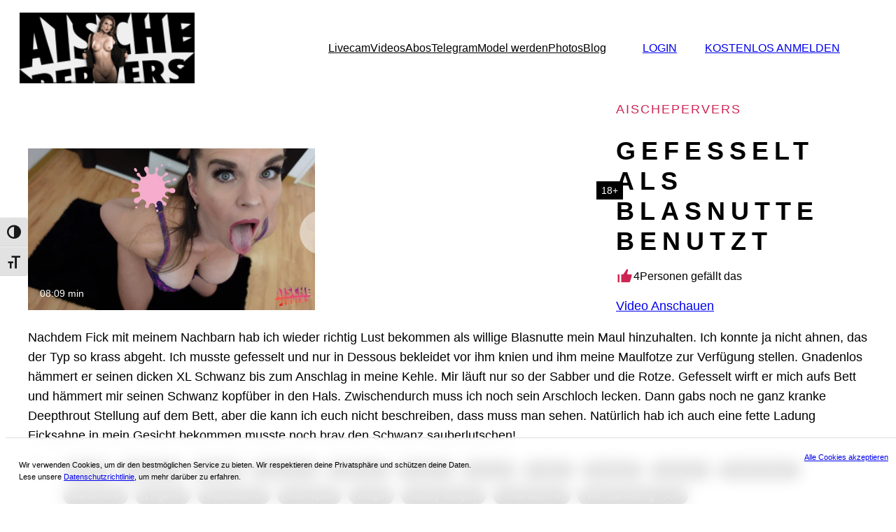

--- FILE ---
content_type: text/css
request_url: https://www.aische-pervers.tv/wp-content/plugins/vxms-customizations/assets/dist/frontend/css/style.min.css?ver=1768304614
body_size: 226
content:
#vx-cookienotice{font-size:11px;padding:1.2rem!important;border-top:solid 1px #ddd;background-color:rgba(255,255,255,.8)!important;backdrop-filter:blur(10px);-webkit-backdrop-filter:blur(10px)!important}@media (max-width:768px){#vx-cookienotice{flex-direction:column;text-align:center}#vx-cookienotice .left,#vx-cookienotice .right{flex:1 1 100%;text-align:center}#vx-cookienotice p{margin-block-start:0;margin-block-end:0}}.wp-block-buttons .wp-block-button__link{width:auto!important}.vxms-small-hr{border-top-width:1px!important}.wp-block-post-content a:where(:not(.wp-element-button)),:root :where(.wp-block-post-content a:where(:not(.wp-element-button))){color:var(--wp--preset--color--secondary)}

--- FILE ---
content_type: application/javascript
request_url: https://www.aische-pervers.tv/wp-content/plugins/vxutils/public/opener.js?ver=1769004873
body_size: 3195
content:
// opener.js

// Persist the very first external referrer
;(function storeOriginalReferrer() {
    const key = 'vxutils_originalReferrer';
    const externalKey = 'vxutils_lastExternalReferrer';
    const ref = document.referrer || '';

    // Helper: is referrer external vs current origin
    const isExternal = (() => {
        try {
            if (!ref) return false;
            const refUrl = new URL(ref, location.href);
            return refUrl.origin !== location.origin;
        } catch (e) {
            return false;
        }
    })();

    try {
        // Track the most recent external referrer in this session
        if (isExternal) {
            sessionStorage.setItem(externalKey, ref);
        }

        // Only set originalReferrer once and only with an external source
        const already = localStorage.getItem(key);
        if (!already && isExternal) {
            localStorage.setItem(key, ref);
        } else if (already) {
            // If older versions stored an internal URL, replace it with first external one we see
            try {
                const u = new URL(already, location.href);
                if (u.origin === location.origin && isExternal) {
                    localStorage.setItem(key, ref);
                }
            } catch (_) {
                // if parsing failed, prefer an external, valid ref
                if (isExternal) localStorage.setItem(key, ref);
            }
        }
    } catch (e) {
        console.warn('vxutils: unable to access local/session storage (likely privacy mode or disabled storage).', e);
    }
})();

// Returns the best-guess "original" referrer: prefers stored external referrer, falls back to last external in session.
function getOriginalReferrer() {
    try {
        const stored = localStorage.getItem('vxutils_originalReferrer') || '';
        if (stored) {
            try {
                const u = new URL(stored, location.href);
                if (u.origin !== location.origin) return stored;
            } catch (e) {
                console.warn('vxutils: stored originalReferrer is invalid, falling back to session', e);
            }
        }
        const sessionExternal = sessionStorage.getItem('vxutils_lastExternalReferrer') || '';
        return sessionExternal || '';
    } catch (e) {
        console.warn('vxutils: error reading referrer storage; returning empty.', e);
        return '';
    }
}

function applyImageFallback(key, defaultKey) {
    const url = vxutils[key];
    const fallback = vxutils[defaultKey];
    if (!url) {
        vxutils[key] = fallback;
        return;
    }
    const img = new Image();
    img.onerror = () => {
        console.warn(`vxutils: failed to load ${key} (${url}), using default`);
        vxutils[key] = fallback;
    };
    img.src = url;
}

// Immediately apply to all three backgrounds:
applyImageFallback('modalBackground',           'defaultModalBackground');
applyImageFallback('modalPaymentBackground',    'defaultModalPaymentBackground');

/**
 * Returns a click id from cookie or global object, if exists.
 * @returns string|null
 */
const getClickId = () => {
    const cookie = document.cookie.split('; ').find(row => row.startsWith('gk_cid='));
    const result = cookie ? cookie.split('=')[1] : sessionStorage.getItem('gk_cid');
    if (result === undefined) return null;
    return result;
}

/**
 * Returns the gk_medium array from cookie or global object, if exists.
 * @returns string|null
 */
const getGkMedium = () => {
    const cookie = document.cookie.split('; ').find(row => row.startsWith('adtv='));
    const result = cookie ? cookie.split('=')[1] : sessionStorage.getItem('adtv');
    if (result === null) return null;

    const adtv = JSON.parse(decodeURI(result).replaceAll('%3A', ':').replaceAll('%2C', ','));
    let adtvString = '';
    for (const [key, value] of Object.entries(adtv)) {
        adtvString += 't' + key + 'v' + value + ',';
    }

    return adtvString.slice(0, -1);
}

const defaultOptions = {
    pfm: parseInt(vxutils.pfm),
    pfmsub: vxutils.sexole === '1' ? 'sexolecom' : 'h' + vxutils.model_id,
    host: parseInt(vxutils.model_id),
    lpId: vxutils.lp_id,
    option: vxutils.coupon,
    pc: vxutils.coupon,
    disableJump: true,
    showHeader: true,
    showTeaser: true,
    showFooter: true,
    showSignupCode: true,
    support: true,
    neutralHeader: false,
    teaserBonus: false,
    w: parseInt(vxutils.webmaster_id),
    ws: vxutils.campaign_id,
    conversion: {
        signup: {
            points: vxutils.featureItems,
            background: vxutils.modalBackground,
            backgroundMobile: vxutils.modalBackground
        },
        payment: {
            points: vxutils.featureItemsPayment,
            background: vxutils.modalPaymentBackground,
            backgroundMobile: vxutils.modalPaymentBackground
        }
    },
    hideSignupConfirmation: vxutils.modalThanks === '0',
    hideMigrationSpecials: true,
    credibilityLeft: false,
    minAmount: parseInt(vxutils.modalMinAmount * 100),
    selectedAmount: parseInt(vxutils.modalDefaultAmount * 100),
    lang: vxutils.language,
    forcePayment: vxutils.modalPayment === "1",

    /* Jump Link Configuration */
    jump: vxutils.modalJump,
    bonuscode: vxutils.coupon
};

const defaultConfig = {};

const openPaytour = (element, customOptions, customConfig) => {

    let overrideDefaultOptions = {...defaultOptions}

    if (getGkMedium() !== '' && getGkMedium() !== '%5B%5D') {
        overrideDefaultOptions = {
            ...defaultOptions,
            gk_cid: getClickId(),
            wt: 'wptv:' + getGkMedium()
        }
    }

    // Combine the default settings with the settings from the config
    const options = {
        ...overrideDefaultOptions,
        ...defaultConfig,
        ...customOptions ?? {}
    };
    console.log(options);
    options.ref = getOriginalReferrer();

    console.log(options.ref);

    const config = {
        ...defaultConfig,
        ...overrideDefaultOptions,
        ...customConfig
    };

    config.ref = options.ref;
    console.log(config);
    
    if (vxutils.modalEnvironment && vxutils.modalEnvironment !== '') {
        config.environment = vxutils.modalEnvironment;
    }


    const albumIdElement = document.getElementById("albumId");
    if (albumIdElement !== null) {
        config.albumid = albumIdElement.dataset.albumid ?? null;
    }

    const linkage = document.getElementById("linkVX");
    let successUrl;
    if (linkage !== null) {
        const url = new URL(linkage.dataset.linkvx);
        url.searchParams.append('jump', vxutils.modalJump);
        url.searchParams.append('forcePayment', vxutils.modalPayment);
        url.searchParams.append('bonuscode', vxutils.coupon);
        url.searchParams.append('albumid', config.albumid);
        url.searchParams.append('modelid', vxutils.model_id);

        successUrl = url.toString();
    } else {
        let linkPrefix = 'https://www.visit-x.net';
        if (vxutils.language === 'en') linkPrefix = 'https://www.visit-x.net/en';
        if (vxutils.language === 'es') linkPrefix = 'https://www.visit-x.es/es';
        if (vxutils.sexole === '1' && vxutils.language === 'es') linkPrefix = 'https://sexole.com';
        successUrl = linkPrefix + "/?jump=vxmodelsites&forcePayment=" + vxutils.modalPayment + "&bonuscode=" + vxutils.coupon + "&albumid=" + config.albumid + "&modelid=" + vxutils.model_id + "&lang=" + vxutils.language;
    }

    // get all classes of the element that start with pc= to check for coupon codes
    const couponClasses = element.className.split(" ").filter((className) => className.startsWith("pc="));
    if (couponClasses.length > 0) {
        config.pc = couponClasses[0].substring(3);
        config.option = couponClasses[0].substring(3);
        config.bonuscode = couponClasses[0].substring(3);
    } else {
        if (vxutils.coupon === "") {
            delete config.pc;
            delete config.option;
            delete config.bonuscode;
        }
    }

    // do the same for ws=
    const wsClasses = element.className.split(" ").filter((className) => className.startsWith("ws="));
    if (wsClasses.length > 0) {
        config.ws = wsClasses[0].substring(3);
    }


    // Get all classes of the element and check for vxutils-signup or vxutils-forcedpay
    const classes = element.className.split(" ");
    const isSignup = classes.some((className) => className.startsWith("vxutils-signup"));
    const isForcedPay = classes.some((className) => className.startsWith("vxutils-forcedpay"));

    if (isSignup) {
        config.forcedPay = false;
        config.forcePayment = false;
    } else if (isForcedPay) {
        config.forcedPay = true;
        config.forcePayment = true;
    }



    /** OVERWRITE FOR SPLITTEST **/

    function getOverwriteValue(prefix) {
        const el = Array.from(document.querySelectorAll("*:not(.splittest-hidden)"))
            .find(el => {
                const className = typeof el.className === 'string' ? el.className : (el.className.baseVal || '');
                return className.includes(prefix + "=");
            });
        if (!el) return null;

        const className = typeof el.className === 'string' ? el.className : (el.className.baseVal || '');

        // Split the className into parts and find the correct part
        const match = className.split(/\s+/).find(part => part.startsWith(prefix + "="));
        if (!match) return null;

        return match.split("=")[1];
    }


    const forcedPayValue = getOverwriteValue("overwrite_fp");
    if (forcedPayValue !== null) {
        if (forcedPayValue === "false") {
            successUrl = successUrl + '&pc=' + config.pc;
        }
        config.forcedPay = (forcedPayValue === "true");
        config.forcePayment = (forcedPayValue === "true");
        vxutils.modalPayment = (forcedPayValue === "true") ? "1" : "0";
    }

    const pcValue = getOverwriteValue("overwrite_pc");
    if (pcValue) {
        config.pc = config.option = config.bonuscode = pcValue;
    }

    const wsValue = getOverwriteValue("overwrite_ws");
    if (wsValue) {
        config.ws = wsValue;
    }


    /** OVERWRITE FOR SPLITTEST **/



    const urls = {
        baseUrl: 'https://www.visit-x.net/VXPAY-V3/',
        successUrl: successUrl,
        targetUrl: successUrl
    };

    const vxModalBox = new window.ModalboxPayment(urls, window, options, config);

    if (element.classList.contains("vxp-login")) {
        vxModalBox.openLogin(config);

        // console.log('login with params:');
        // console.log(config);
    } else if (element.classList.contains("vxp-signup")) {
        let newConfig = {
            ...config,
            hideSignupProceedButton: true,
            hideSignupConfirmation: false,
            hideClose: true,
            login: false,
        };

        // console.log('openSignup signup with params:');
        // console.log(newConfig);

        vxModalBox.openSignup(newConfig);
    } else if (element.classList.contains("vxp-register")) {
        if (vxutils.modalPayment === '1') {
            vxModalBox.openPaytour(config);

            // console.log('Openpaytour register with params:');
            // console.log(config);
        } else {
            vxModalBox.openSignup(config);

            // console.log('Opensignup register with params:');
            // console.log(config);
        }
    } else {
        switch (vxutils.modalStart) {
            case "login":
                vxModalBox.openLogin(config);

                // console.log('Openlogin with params:');
                    // console.log(config);
                break;
            case "register":
            default:
                if (vxutils.modalPayment === '1') {
                    vxModalBox.openPaytour(config);

                    // console.log('Openpaytour with params:');
                    // console.log(config);
                } else {
                    vxModalBox.openSignup(config);

                    // console.log('Opensignup with params:');
                    // console.log(config);
                }
                break;
        }
    }
};
